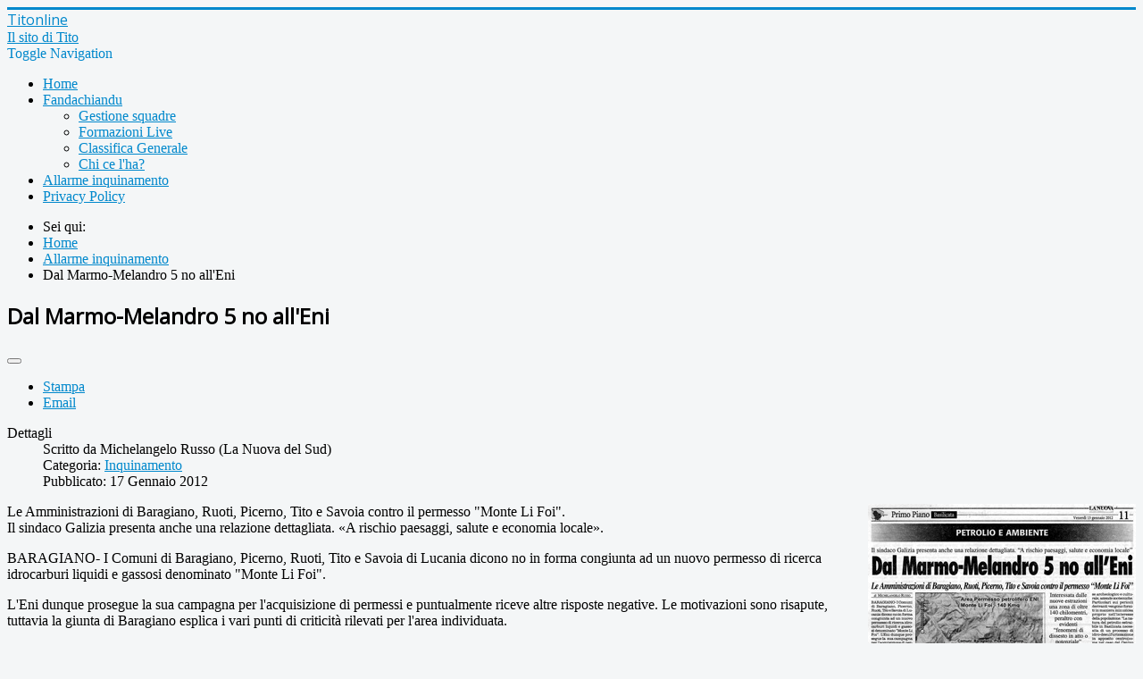

--- FILE ---
content_type: text/html; charset=utf-8
request_url: https://www.titonline.it/index.php?option=com_content&view=article&id=2107:dal-marmo-melandro-5-no-all-eni&catid=1140:inquinamento&Itemid=14
body_size: 8265
content:
<!DOCTYPE html>
<html lang="it-it" dir="ltr">
<head>
	<meta name="viewport" content="width=device-width, initial-scale=1.0" />
	<meta charset="utf-8" />
	<meta name="keywords" content="Tito" />
	<meta name="og:title" content="Dal Marmo-Melandro 5 no all'Eni" />
	<meta name="og:type" content="article" />
	<meta name="og:image" content="https://www.titonline.it/images/stories/nuova-13112012-no_eni_w300.jpg" />
	<meta name="og:url" content="https://www.titonline.it/index.php?option=com_content&amp;amp;view=article&amp;amp;id=2107:dal-marmo-melandro-5-no-all-eni&amp;amp;catid=1140:inquinamento&amp;amp;Itemid=14" />
	<meta name="og:site_name" content="Titonline - Il sito di Tito" />
	<meta name="og:description" content="Le Amministrazioni di Baragiano, Ruoti, Picerno, Tito e Savoia contro il permesso Monte Li Foi." />
	<meta name="author" content="Michelangelo Russo (La Nuova del Sud)" />
	<meta name="description" content="Le Amministrazioni di Baragiano, Ruoti, Picerno, Tito e Savoia contro il permesso Monte Li Foi." />
	<meta name="generator" content="Joomla! - Open Source Content Management" />
	<title>Dal Marmo-Melandro 5 no all'Eni</title>
	<link href="/templates/protostar/favicon.ico" rel="shortcut icon" type="image/vnd.microsoft.icon" />
	<link href="https://www.titonline.it/index.php?option=com_search&amp;view=article&amp;id=2107:dal-marmo-melandro-5-no-all-eni&amp;catid=1140:inquinamento&amp;Itemid=14&amp;format=opensearch" rel="search" title="Vai Titonline - Il sito di Tito" type="application/opensearchdescription+xml" />
	<link href="https://www.titonline.it/components/com_komento/assets/css/common.css" rel="stylesheet" />
	<link href="https://www.titonline.it/components/com_komento/themes/kuro/css/style.css" rel="stylesheet" />
	<link href="https://www.titonline.it/media/foundry/3.1/styles/dialog/default.css" rel="stylesheet" />
	<link href="https://www.titonline.it/media/foundry/3.1/styles/fancybox/default.css" rel="stylesheet" />
	<link href="https://www.titonline.it/components/com_komento/assets/css/syntaxhighlighter/github.css" rel="stylesheet" />
	<link href="/plugins/system/jce/css/content.css?badb4208be409b1335b815dde676300e" rel="stylesheet" />
	<link href="/templates/protostar/css/template.css?1f70a9f03fd682137aa30cf5e0b72990" rel="stylesheet" />
	<link href="https://fonts.googleapis.com/css?family=Open+Sans" rel="stylesheet" />
	<link href="/templates/protostar/css/user.css?1f70a9f03fd682137aa30cf5e0b72990" rel="stylesheet" />
	<link href="https://www.titonline.it/components/com_uddeim/templates/default/css/uddemodule.css" rel="stylesheet" />
	<link href="/plugins/system/gdpr/assets/css/cookieconsent.min.css" rel="stylesheet" />
	<link href="/plugins/system/gdpr/assets/css/jquery.fancybox.min.css" rel="stylesheet" />
	<style>

	h1, h2, h3, h4, h5, h6, .site-title {
		font-family: 'Open Sans', sans-serif;
	}
	body.site {
		border-top: 3px solid #0088cc;
		background-color: #f4f6f7;
	}
	a {
		color: #0088cc;
	}
	.nav-list > .active > a,
	.nav-list > .active > a:hover,
	.dropdown-menu li > a:hover,
	.dropdown-menu .active > a,
	.dropdown-menu .active > a:hover,
	.nav-pills > .active > a,
	.nav-pills > .active > a:hover,
	.btn-primary {
		background: #0088cc;
	}div.mod_search98 input[type="search"]{ width:auto; }div.cc-revoke, div.cc-window{font-size:16px}div.cc-settings-label{font-size:14px}div.cc-window.cc-banner{padding:1em 1.8em}div.cc-window.cc-floating{padding:2em 1.8em}
	</style>
	<script type="application/json" class="joomla-script-options new">{"csrf.token":"691f718dc81b4db067e829b77f0f49f2","system.paths":{"root":"","base":""},"system.keepalive":{"interval":840000,"uri":"\/index.php?option=com_ajax&amp;format=json"}}</script>
	<script src="https://www.titonline.it/media/foundry/3.1/config/5775837b4b4f9002498f91b17a9c5fb8.js"></script>
	<script src="https://www.titonline.it/media/com_komento/config/d90013b34bc4edfe6d838beb82116710.js"></script>
	<script src="/media/jui/js/jquery.min.js?1f70a9f03fd682137aa30cf5e0b72990"></script>
	<script src="/media/jui/js/jquery-noconflict.js?1f70a9f03fd682137aa30cf5e0b72990"></script>
	<script src="/media/jui/js/jquery-migrate.min.js?1f70a9f03fd682137aa30cf5e0b72990"></script>
	<script src="/media/system/js/caption.js?1f70a9f03fd682137aa30cf5e0b72990"></script>
	<script src="/media/jui/js/bootstrap.min.js?1f70a9f03fd682137aa30cf5e0b72990"></script>
	<script src="/templates/protostar/js/template.js?1f70a9f03fd682137aa30cf5e0b72990"></script>
	<!--[if lt IE 9]><script src="/media/jui/js/html5.js?1f70a9f03fd682137aa30cf5e0b72990"></script><![endif]-->
	<!--[if lt IE 9]><script src="/media/system/js/html5fallback.js?1f70a9f03fd682137aa30cf5e0b72990"></script><![endif]-->
	<script src="/media/system/js/core.js?1f70a9f03fd682137aa30cf5e0b72990"></script>
	<!--[if lt IE 9]><script src="/media/system/js/polyfill.event.js?1f70a9f03fd682137aa30cf5e0b72990"></script><![endif]-->
	<script src="/media/system/js/keepalive.js?1f70a9f03fd682137aa30cf5e0b72990"></script>
	<script src="/plugins/system/gdpr/assets/js/jquery.fancybox.min.js" defer></script>
	<script src="/plugins/system/gdpr/assets/js/cookieconsent.min.js" defer></script>
	<script src="/plugins/system/gdpr/assets/js/init.js" defer></script>
	<script>
jQuery(window).on('load',  function() {
				new JCaption('img.caption');
			});jQuery(function($){ initTooltips(); $("body").on("subform-row-add", initTooltips); function initTooltips (event, container) { container = container || document;$(container).find(".hasTooltip").tooltip({"html": true,"container": "body"});} });var gdprConfigurationOptions = { complianceType: 'opt-in',
																	  		  blockJoomlaSessionCookie: 0,
																		  	  blockExternalCookiesDomains: 0,
																			  allowedCookies: '',
																		  	  autoAcceptOnNextPage: 0,
																		  	  revokable: 1,
																		  	  lawByCountry: 0,
																		  	  dismissOnScroll: 0,
																		  	  dismissOnTimeout: 0,
																		  	  containerSelector: 'body',
																		  	  toolbarLayout: 'basic',
																		  	  toolbarTheme: 'block',
																		  	  revocableToolbarTheme: 'basic',
																		  	  toolbarPosition: 'bottom',
																			  toolbarPositionmentType: 1,
																			  popupBackground: '#000000',
																			  popupText: '#ffffff',
																			  popupLink: '#ffffff',
																			  buttonBackground: '#ffffff',
																			  buttonBorder: '#ffffff',
																			  buttonText: '#000000',
																			  highlightOpacity: '100',
																			  highlightBackground: '#333333',
																			  highlightBorder: '#ffffff',
																			  highlightText: '#ffffff',
																			  highlightDismissBackground: '#333333',
																		  	  highlightDismissBorder: '#ffffff',
																		 	  highlightDismissText: '#ffffff',
																			  hideRevokableButton: 0,
																			  headerText: 'Cookie utilizzati nel sito!',
																			  messageText: 'Questo sito usa i cookie per assicurare la migliore esperienza sullo stesso.',
																			  denyMessageEnabled: 1,
																			  denyMessage: 'Hai rifiutato i cookie, per garantire la migliore esperienza su questo sito acconsenti all\'utilizzo dei cookie.',
																			  dismissText: 'Ignora!',
																			  allowText: 'Consenti i cookie',
																			  denyText: 'Rifiuta',
																			  cookiePolicyLinkText: 'Cookie policy',
																			  cookiePolicyLink: 'javascript:void(0)',
																			  cookiePolicyRevocableTabText: 'Cookie policy',
																			  privacyPolicyLinkText: 'Privacy policy',
																			  privacyPolicyLink: 'javascript:void(0)',
																			  showLinks: 1,
																			  blankLinks: '_blank',
																			  openAlwaysDeclined: 1,
																			  cookieSettingsLabel: 'Impostazioni dei cookie:',
															  				  cookieSettingsDesc: 'Scegli il tipo di cookie che desideri disattivare facendo clic sulle caselle di controllo. Fare clic sul nome di una categoria per ulteriori informazioni sui cookie utilizzati.',
																			  cookieCategory1Enable: 1,
																			  cookieCategory1Name: 'Necessari',
																			  cookieCategory2Enable: 1,
																			  cookieCategory2Name: 'Preferenze',
																			  cookieCategory3Enable: 1,
																			  cookieCategory3Name: 'Statistici',
																			  cookieCategory4Enable: 1,
																			  cookieCategory4Name: 'Marketing',
																			  debugMode: 0
																		};var gdprUseCookieCategories=1;var gdpr_ajaxendpoint_cookie_category_desc='https://www.titonline.it/index.php?option=com_gdpr&task=user.getCookieCategoryDescription&tmpl=component';var gdpr_ajax_livesite='https://www.titonline.it/';var gdprFancyboxWidth=700;var gdprFancyboxHeight=800;var gdprCloseText='Chiudi';var gdprUseFancyboxLinks=1;var gdpr_ajaxendpoint_cookie_policy='https://www.titonline.it/index.php?option=com_gdpr&task=user.getCookiePolicy&tmpl=component';var gdpr_ajaxendpoint_privacy_policy='https://www.titonline.it/index.php?option=com_gdpr&task=user.getPrivacyPolicy&tmpl=component';
	</script>
	<script defer async src="https://www.titonline.it/media/com_komento/scripts/komento-2.0.1.static.min.js"></script>
	<script>Komento.token = "691f718dc81b4db067e829b77f0f49f2";</script>
	<script defer async src="https://www.titonline.it/media/com_komento/resources/79632d8752cec0e3e6ae8c2e32bef5ec.js"></script>

<!-- Matomo -->
<script>
  var _paq = window._paq = window._paq || [];
  /* tracker methods like "setCustomDimension" should be called before "trackPageView" */
  _paq.push(["setDocumentTitle", document.domain + "/" + document.title]);
  _paq.push(["setCookieDomain", "*.www.titonline.it"]);
  _paq.push(["setDomains", ["*.www.titonline.it"]]);
  _paq.push(['trackPageView']);
  _paq.push(['enableLinkTracking']);
  (function() {
    var u="//matomo.vertigocoop.it/";
    _paq.push(['setTrackerUrl', u+'matomo.php']);
    _paq.push(['setSiteId', '1']);
    var d=document, g=d.createElement('script'), s=d.getElementsByTagName('script')[0];
    g.async=true; g.src=u+'matomo.js'; s.parentNode.insertBefore(g,s);
  })();
</script>
<noscript><p><img src="//matomo.vertigocoop.it/matomo.php?idsite=1&amp;rec=1" style="border:0;" alt="" /></p></noscript>
<!-- End Matomo Code --></head>
<body class="site com_content view-article no-layout no-task itemid-14 fluid">
	<!-- Body -->
	<div class="body" id="top">
		<div class="container-fluid">
			<!-- Header -->
			<header class="header" role="banner">
				<div class="header-inner clearfix">
					<a class="brand pull-left" href="/">
						<span class="site-title" title="Titonline - Il sito di Tito">Titonline</span>													<div class="site-description">Il sito di Tito</div>											</a>
					<div class="header-search pull-right">
						
					</div>
				</div>
			</header>
							<nav class="navigation" role="navigation">
					<div class="navbar pull-left">
						<a class="btn btn-navbar collapsed" data-toggle="collapse" data-target=".nav-collapse">
							<span class="element-invisible">Toggle Navigation</span>
							<span class="icon-bar"></span>
							<span class="icon-bar"></span>
							<span class="icon-bar"></span>
						</a>
					</div>
					<div class="nav-collapse">
						<ul class="nav menu nav-pills mod-list">
<li class="item-147 default"><a href="/index.php?option=com_content&amp;view=featured&amp;Itemid=147" >Home</a></li><li class="item-241 deeper parent"><a href="/index.php?option=com_fantacalcio&amp;view=gestionesquadre&amp;Itemid=175" >Fandachiandu</a><ul class="nav-child unstyled small"><li class="item-175"><a href="/index.php?option=com_fantacalcio&amp;view=gestionesquadre&amp;Itemid=175" >Gestione squadre</a></li><li class="item-182"><a href="/index.php?option=com_fantacalcio&amp;view=fantaformazionilive&amp;Itemid=182" >Formazioni Live</a></li><li class="item-178"><a href="/index.php?option=com_fantacalcio&amp;view=fantaclassifica&amp;Itemid=178" >Classifica Generale</a></li><li class="item-180"><a href="/index.php?option=com_fantacalcio&amp;view=fantachicelha&amp;Itemid=180" >Chi ce l'ha?</a></li></ul></li><li class="item-149"><a href="/index.php?option=com_content&amp;view=featured&amp;Itemid=149" >Allarme inquinamento</a></li><li class="item-217"><a href="/index.php?option=com_cookielaw&amp;view=policy&amp;Itemid=217" >Privacy Policy</a></li></ul>

					</div>
				</nav>
								<div class="moduletable">
						<div aria-label="Percorso" role="navigation">
	<ul itemscope itemtype="https://schema.org/BreadcrumbList" class="breadcrumb">
					<li>
				Sei qui: &#160;
			</li>
		
						<li itemprop="itemListElement" itemscope itemtype="https://schema.org/ListItem">
											<a itemprop="item" href="/index.php?option=com_content&amp;view=featured&amp;Itemid=147" class="pathway"><span itemprop="name">Home</span></a>
					
											<span class="divider">
							<img src="/media/system/images/arrow.png" alt="" />						</span>
										<meta itemprop="position" content="1">
				</li>
							<li itemprop="itemListElement" itemscope itemtype="https://schema.org/ListItem">
											<a itemprop="item" href="/index.php?option=com_content&amp;view=category&amp;id=1140&amp;Itemid=14" class="pathway"><span itemprop="name">Allarme inquinamento</span></a>
					
											<span class="divider">
							<img src="/media/system/images/arrow.png" alt="" />						</span>
										<meta itemprop="position" content="2">
				</li>
							<li itemprop="itemListElement" itemscope itemtype="https://schema.org/ListItem" class="active">
					<span itemprop="name">
						Dal Marmo-Melandro 5 no all'Eni					</span>
					<meta itemprop="position" content="3">
				</li>
				</ul>
</div>
		</div>
	
			<div class="row-fluid">
								<main id="content" role="main" class="span9">
					<!-- Begin Content -->
					
					<div id="system-message-container">
	</div>

					<div class="item-page" itemscope itemtype="https://schema.org/Article">
	<meta itemprop="inLanguage" content="it-IT" />
	
		
			<div class="page-header">
		<h2 itemprop="headline">
			Dal Marmo-Melandro 5 no all'Eni		</h2>
							</div>
							
<div class="icons">
	
					<div class="btn-group pull-right">
				<button class="btn dropdown-toggle" type="button" id="dropdownMenuButton-2107" aria-label="User tools"
				data-toggle="dropdown" aria-haspopup="true" aria-expanded="false">
					<span class="icon-cog" aria-hidden="true"></span>
					<span class="caret" aria-hidden="true"></span>
				</button>
								<ul class="dropdown-menu" aria-labelledby="dropdownMenuButton-2107">
											<li class="print-icon"> <a href="/index.php?option=com_content&amp;view=article&amp;id=2107:dal-marmo-melandro-5-no-all-eni&amp;catid=1140&amp;tmpl=component&amp;print=1&amp;layout=default&amp;Itemid=14" title="Print article < Dal Marmo-Melandro 5 no all&#039;Eni >" onclick="window.open(this.href,'win2','status=no,toolbar=no,scrollbars=yes,titlebar=no,menubar=no,resizable=yes,width=640,height=480,directories=no,location=no'); return false;" rel="nofollow">			<span class="icon-print" aria-hidden="true"></span>
		Stampa	</a> </li>
																<li class="email-icon"> <a href="/index.php?option=com_mailto&amp;tmpl=component&amp;template=protostar&amp;link=5f06dfe0b384e0a6f4e7df9ae43de3eb6a36166e" title="Email this link to a friend" onclick="window.open(this.href,'win2','width=400,height=550,menubar=yes,resizable=yes'); return false;" rel="nofollow">			<span class="icon-envelope" aria-hidden="true"></span>
		Email	</a> </li>
														</ul>
			</div>
		
	</div>
			
		
						<dl class="article-info muted">

		
			<dt class="article-info-term">
									Dettagli							</dt>

							<dd class="createdby" itemprop="author" itemscope itemtype="http://schema.org/Person">
                Scritto da <span itemprop="name">Michelangelo Russo (La Nuova del Sud)</span>    </dd>
			
			
										<dd class="category-name">
																		Categoria: <a href="/index.php?option=com_content&amp;view=category&amp;id=1140&amp;Itemid=14" itemprop="genre">Inquinamento</a>							</dd>			
			
										<dd class="published">
				<span class="icon-calendar" aria-hidden="true"></span>
				<time datetime="2012-01-17T12:22:37+01:00" itemprop="datePublished">
					Pubblicato: 17 Gennaio 2012				</time>
			</dd>			
		
					
			
						</dl>
	
	
		
								<div itemprop="articleBody">
		<p><img src="/images/stories/nuova-13112012-no_eni_w300.jpg" alt="nuova-13112012-no_eni_w300" width="300" height="288" style="float: right;" />Le Amministrazioni di Baragiano, Ruoti, Picerno, Tito e Savoia contro il permesso "Monte Li Foi".<br />Il sindaco Galizia presenta anche una relazione dettagliata. «A rischio paesaggi, salute e economia locale».</p>
<p>BARAGIANO- I Comuni di Baragiano, Picerno, Ruoti, Tito e Savoia di Lucania dicono no in forma congiunta ad un nuovo permesso di ricerca idrocarburi liquidi e gassosi denominato "Monte Li Foi".</p>
 
<p>L'Eni dunque prosegue la sua campagna per l'acquisizione di permessi e puntualmente riceve altre risposte negative. Le motivazioni sono risapute, tuttavia la giunta di Baragiano esplica i vari punti di criticità rilevati per l'area individuata.</p>
<p><strong>Clicca in basso per visualizzare la scansione dell'intero articolo.</strong></p>
<p>&nbsp;</p>
<p>&nbsp;</p>	</div>

	
							<script type='text/javascript'>
Komento.ready(function($) {
	// declare master namespace variable for shared values
	Komento.component	= "com_content";
	Komento.cid			= "2107";
	Komento.contentLink	= "https://www.titonline.it/index.php?option=com_content&amp;view=article&amp;id=2107:dal-marmo-melandro-5-no-all-eni&amp;catid=1140:inquinamento&amp;Itemid=14";
	Komento.sort		= "latest";
	Komento.loadedCount	= parseInt(0);
	Komento.totalCount	= parseInt(0);

	if( Komento.options.konfig.enable_shorten_link == 0 ) {
		Komento.shortenLink = Komento.contentLink;
	}
});
</script>

<div id="section-kmt" class="theme-kuro">



<script type="text/javascript">
Komento.require().script('komento.famelist').done(function($) {
	if($('.fameList').exists()) {
		Komento.options.element.famelist = $('.fameList').addController('Komento.Controller.FameList');
		Komento.options.element.famelist.kmt = Komento.options.element;
	}
});
</script>

<div id="kmt-fame" class="fameList">
	<ul class="kmt-fame-tabs reset-ul col1">

			
		</ul>
	<script type='text/javascript'>
Komento.require().script('komento.commentlist').done(function($) {
	if($('.commentList-2107').exists()) {
		Komento.options.element.commentlist = $('.commentList-2107').addController(Komento.Controller.CommentList);
		Komento.options.element.commentlist.kmt = Komento.options.element;
	}
});
</script>
<div class="mainList kmt-fame-list-wrap kmt-tabs" loaded="1">

	<script type="text/javascript">
Komento.require().script('komento.commenttools').done(function($) {
	if($('.commentTools').exists()) {
		Komento.options.element.tools = $('.commentTools').addController('Komento.Controller.CommentTools');
		Komento.options.element.tools.kmt = Komento.options.element;
	}
});

</script>
<div class="commentTools kmt-comment-tools-wrap">
<!-- Comment Title -->
<h3 class="kmt-title">
	Commenti	</h3>


<ul class="kmt-toolbar reset-ul float-li clearfix">
		<li class="sortOldest kmt-sort-oldest kmt-sorting">
		<a href="javascript:void(0);">Vecchi commenti Prima</a>
	</li>
	<li class="sortLatest kmt-sort-latest kmt-sorting">
		<a href="javascript:void(0);" class="selected">Nuovi commenti Prima</a>
	</li>
		
			<li class="kmt-subs-email subscribeEmail">
			<a href="javascript:void(0);"><i class="kmt-ico"></i>
				<b><i class="arrow"></i>Sottoscrivi tramite Email</b>
			</a>
		</li>
		
	
</ul>
</div>

	<div class="commentList kmt-list-wrap commentList-2107">
		
<ul class="kmt-list reset-child">
			<li class="kmt-empty-comment">
			Nessun commento trovato		</li>
	</ul>
	</div>
	</div>

<div class="stickList kmt-fame-list-wrap hidden kmt-tabs">
	<h3 class="kmt-title">Evidenza</h3>
</div>
<div class="loveList kmt-fame-list-wrap hidden kmt-tabs">
	<h3 class="kmt-title">Preferiti</h3>
</div>

</div>

			<div id="kmt-form" class="commentForm kmt-form clearfix">
				<div class="kmt-not-allowed">
					Per favore loggati per commentare				</div>
			</div>
			
</div><!--/section-kmt-->
<div style="text-align: center; padding: 20px 0;"><a href="http://stackideas.com">Powered by Komento</a></div><span id="komento-token" style="display:none;"><input type="hidden" name="691f718dc81b4db067e829b77f0f49f2" value="1" /></span></div>

					<div class="clearfix"></div>
					
					<!-- End Content -->
				</main>
									<div id="aside" class="span3">
						<!-- Begin Right Sidebar -->
						<div class="well "><h3 class="page-header">Cerca in Titonline</h3><div class="search mod_search98">
	<form action="/index.php?option=com_content&amp;view=category&amp;id=1140&amp;Itemid=14" method="post" class="form-inline" role="search">
		<label for="mod-search-searchword98" class="element-invisible">Cerca...</label> <input name="searchword" id="mod-search-searchword98" maxlength="200"  class="inputbox search-query input-medium" type="search" size="20" placeholder="Cerca..." />		<input type="hidden" name="task" value="search" />
		<input type="hidden" name="option" value="com_search" />
		<input type="hidden" name="Itemid" value="14" />
	</form>
</div>
</div><div class="well "><h3 class="page-header">Login Form</h3><form action="/index.php?option=com_content&amp;view=category&amp;id=1140&amp;Itemid=14" method="post" id="login-form" class="form-inline">
		<div class="userdata">
		<div id="form-login-username" class="control-group">
			<div class="controls">
									<div class="input-prepend">
						<span class="add-on">
							<span class="icon-user hasTooltip" title="Nome utente"></span>
							<label for="modlgn-username" class="element-invisible">Nome utente</label>
						</span>
						<input id="modlgn-username" type="text" name="username" class="input-small" tabindex="0" size="18" placeholder="Nome utente" />
					</div>
							</div>
		</div>
		<div id="form-login-password" class="control-group">
			<div class="controls">
									<div class="input-prepend">
						<span class="add-on">
							<span class="icon-lock hasTooltip" title="Password">
							</span>
								<label for="modlgn-passwd" class="element-invisible">Password							</label>
						</span>
						<input id="modlgn-passwd" type="password" name="password" class="input-small" tabindex="0" size="18" placeholder="Password" />
					</div>
							</div>
		</div>
						<div id="form-login-remember" class="control-group checkbox">
			<label for="modlgn-remember" class="control-label">Ricordami</label> <input id="modlgn-remember" type="checkbox" name="remember" class="inputbox" value="yes"/>
		</div>
				<div id="form-login-submit" class="control-group">
			<div class="controls">
				<button type="submit" tabindex="0" name="Submit" class="btn btn-primary login-button">Login</button>
			</div>
		</div>
					<ul class="unstyled">
							<li>
					<a href="/index.php?option=com_users&amp;view=registration&amp;Itemid=147">
					Registrati <span class="icon-arrow-right"></span></a>
				</li>
							<li>
					<a href="/index.php?option=com_users&amp;view=remind&amp;Itemid=147">
					Nome utente dimenticato?</a>
				</li>
				<li>
					<a href="/index.php?option=com_users&amp;view=reset&amp;Itemid=147">
					Password dimenticata?</a>
				</li>
			</ul>
		<input type="hidden" name="option" value="com_users" />
		<input type="hidden" name="task" value="user.login" />
		<input type="hidden" name="return" value="aHR0cHM6Ly93d3cudGl0b25saW5lLml0L2luZGV4LnBocD9vcHRpb249Y29tX2NvbnRlbnQmdmlldz1hcnRpY2xlJmlkPTIxMDc6ZGFsLW1hcm1vLW1lbGFuZHJvLTUtbm8tYWxsLWVuaSZjYXRpZD0xMTQwOmlucXVpbmFtZW50byZJdGVtaWQ9MTQ=" />
		<input type="hidden" name="691f718dc81b4db067e829b77f0f49f2" value="1" />	</div>
	</form>
</div><div class="well "><h3 class="page-header">Ultimi commenti</h3><script type="text/javascript">
    function scrollToComment(id) {
        var el = jQuery('#ccomment-'+id);

        if (el!=null) {
            jQuery('html, body').animate({
                scrollTop : el.offset().top
            }, 100);
            return false;
        }
        return true;
    }

</script>
<ul class="latestcomments">
<li><a href="/index.php?option=com_content&amp;view=article&amp;id=2699&amp;Itemid=147#kmt-17182">Tu e Samuel ci siete.</a></li>
<!--li><a onclick="return(scrollToComment(17182))"
		href="/index.php?option=com_content&amp;view=article&amp;id=2699&amp;Itemid=147#kmt-17182">Tu e Samuel ci siete.</a></li-->

	<li><a href="/index.php?option=com_content&amp;view=article&amp;id=2699&amp;Itemid=147#kmt-17181">Dormo proprio.</a></li>
<!--li><a onclick="return(scrollToComment(17181))"
		href="/index.php?option=com_content&amp;view=article&amp;id=2699&amp;Itemid=147#kmt-17181">Dormo proprio.</a></li-->

	<li><a href="/index.php?option=com_content&amp;view=article&amp;id=2699&amp;Itemid=147#kmt-17180">Nome squadra: È passà lu ciuffi ciuffi...</a></li>
<!--li><a onclick="return(scrollToComment(17180))"
		href="/index.php?option=com_content&amp;view=article&amp;id=2699&amp;Itemid=147#kmt-17180">Nome squadra: È passà lu ciuffi ciuffi...</a></li-->

	<li><a href="/index.php?option=com_content&amp;view=article&amp;id=2699&amp;Itemid=147#kmt-17179">Paolo Pinto e Gianluca Pinto</a></li>
<!--li><a onclick="return(scrollToComment(17179))"
		href="/index.php?option=com_content&amp;view=article&amp;id=2699&amp;Itemid=147#kmt-17179">Paolo Pinto e Gianluca Pinto</a></li-->

	<li><a href="/index.php?option=com_content&amp;view=article&amp;id=2699&amp;Itemid=147#kmt-17178">Ops, ho importato i cognomi dalla squadra...</a></li>
<!--li><a onclick="return(scrollToComment(17178))"
		href="/index.php?option=com_content&amp;view=article&amp;id=2699&amp;Itemid=147#kmt-17178">Ops, ho importato i cognomi dalla squadra...</a></li-->

	<li><a href="/index.php?option=com_content&amp;view=article&amp;id=2699&amp;Itemid=147#kmt-17177">C'è un errore sui cognomi all'interno del...</a></li>
<!--li><a onclick="return(scrollToComment(17177))"
		href="/index.php?option=com_content&amp;view=article&amp;id=2699&amp;Itemid=147#kmt-17177">C'è un errore sui cognomi all'interno del...</a></li-->

	<li><a href="/index.php?option=com_content&amp;view=article&amp;id=2699&amp;Itemid=147#kmt-17176">Quel punto interrogativo vuol dire tanto....</a></li>
<!--li><a onclick="return(scrollToComment(17176))"
		href="/index.php?option=com_content&amp;view=article&amp;id=2699&amp;Itemid=147#kmt-17176">Quel punto interrogativo vuol dire tanto....</a></li-->

	<li><a href="/index.php?option=com_content&amp;view=article&amp;id=2699&amp;Itemid=147#kmt-17175">None squadra : NicAnto ?
Allenatore: Santopietro...</a></li>
<!--li><a onclick="return(scrollToComment(17175))"
		href="/index.php?option=com_content&amp;view=article&amp;id=2699&amp;Itemid=147#kmt-17175">None squadra : NicAnto ?
Allenatore: Santopietro...</a></li-->

	<li><a href="/index.php?option=com_content&amp;view=article&amp;id=2699&amp;Itemid=147#kmt-17174">...</a></li>
<!--li><a onclick="return(scrollToComment(17174))"
		href="/index.php?option=com_content&amp;view=article&amp;id=2699&amp;Itemid=147#kmt-17174">...</a></li-->

	<li><a href="/index.php?option=com_content&amp;view=article&amp;id=2699&amp;Itemid=147#kmt-17173">Non ti dico più niente, ormai sei grande....</a></li>
<!--li><a onclick="return(scrollToComment(17173))"
		href="/index.php?option=com_content&amp;view=article&amp;id=2699&amp;Itemid=147#kmt-17173">Non ti dico più niente, ormai sei grande....</a></li-->

	<li><a href="/index.php?option=com_content&amp;view=article&amp;id=2699&amp;Itemid=147#kmt-17172">AC Vostra
Pasquale Vitiello e Felice Ragone

DREAM...</a></li>
<!--li><a onclick="return(scrollToComment(17172))"
		href="/index.php?option=com_content&amp;view=article&amp;id=2699&amp;Itemid=147#kmt-17172">AC Vostra
Pasquale Vitiello e Felice Ragone

DREAM...</a></li-->

	<li><a href="/index.php?option=com_content&amp;view=article&amp;id=2699&amp;Itemid=147#kmt-17171">Nome Squadra: Dy...bala coi Lupi
Allenatore:...</a></li>
<!--li><a onclick="return(scrollToComment(17171))"
		href="/index.php?option=com_content&amp;view=article&amp;id=2699&amp;Itemid=147#kmt-17171">Nome Squadra: Dy...bala coi Lupi
Allenatore:...</a></li-->

	<li><a href="/index.php?option=com_content&amp;view=article&amp;id=2699&amp;Itemid=147#kmt-17170">Chi la spunterà quest'anno tra voi e AntoGiuse?...</a></li>
<!--li><a onclick="return(scrollToComment(17170))"
		href="/index.php?option=com_content&amp;view=article&amp;id=2699&amp;Itemid=147#kmt-17170">Chi la spunterà quest'anno tra voi e AntoGiuse?...</a></li-->

	<li><a href="/index.php?option=com_content&amp;view=article&amp;id=2699&amp;Itemid=147#kmt-17169">...</a></li>
<!--li><a onclick="return(scrollToComment(17169))"
		href="/index.php?option=com_content&amp;view=article&amp;id=2699&amp;Itemid=147#kmt-17169">...</a></li-->

	<li><a href="/index.php?option=com_content&amp;view=article&amp;id=2699&amp;Itemid=147#kmt-17168">Bene.</a></li>
<!--li><a onclick="return(scrollToComment(17168))"
		href="/index.php?option=com_content&amp;view=article&amp;id=2699&amp;Itemid=147#kmt-17168">Bene.</a></li-->

	<li><a href="/index.php?option=com_content&amp;view=article&amp;id=2699&amp;Itemid=147#kmt-17167">Noi è stato ancora discusso. 
Nell'eventualità...</a></li>
<!--li><a onclick="return(scrollToComment(17167))"
		href="/index.php?option=com_content&amp;view=article&amp;id=2699&amp;Itemid=147#kmt-17167">Noi è stato ancora discusso. 
Nell'eventualità...</a></li-->

	<li><a href="/index.php?option=com_content&amp;view=article&amp;id=2699&amp;Itemid=147#kmt-17166">Tris d'assi. Ma l'ultima è in comproprietà...</a></li>
<!--li><a onclick="return(scrollToComment(17166))"
		href="/index.php?option=com_content&amp;view=article&amp;id=2699&amp;Itemid=147#kmt-17166">Tris d'assi. Ma l'ultima è in comproprietà...</a></li-->

	<li><a href="/index.php?option=com_content&amp;view=article&amp;id=2699&amp;Itemid=147#kmt-17165">L'obiettivo "posicar" non è molto ambizioso,...</a></li>
<!--li><a onclick="return(scrollToComment(17165))"
		href="/index.php?option=com_content&amp;view=article&amp;id=2699&amp;Itemid=147#kmt-17165">L'obiettivo "posicar" non è molto ambizioso,...</a></li-->

	<li><a href="/index.php?option=com_content&amp;view=article&amp;id=2699&amp;Itemid=147#kmt-17164">Dopo l'anno sabbatico, torna il sodalizio...</a></li>
<!--li><a onclick="return(scrollToComment(17164))"
		href="/index.php?option=com_content&amp;view=article&amp;id=2699&amp;Itemid=147#kmt-17164">Dopo l'anno sabbatico, torna il sodalizio...</a></li-->

	<li><a href="/index.php?option=com_content&amp;view=article&amp;id=2699&amp;Itemid=147#kmt-17163">Quanta bella gente.</a></li>
<!--li><a onclick="return(scrollToComment(17163))"
		href="/index.php?option=com_content&amp;view=article&amp;id=2699&amp;Itemid=147#kmt-17163">Quanta bella gente.</a></li-->

	</ul>

</div><div class="well "><h3 class="page-header">Messaggi Privati Mailbox</h3><div id='uddeim-module'><p class='uddeim-module-head'>Non sei identificato sul sito.</p></div></div>
						<!-- End Right Sidebar -->
					</div>
							</div>
		</div>
	</div>
	<!-- Footer -->
	<footer class="footer" role="contentinfo">
		<div class="container-fluid">
			<hr />
			

<div class="custom"  >
	<script>
            (function(i, s, o, g, r, a, m) {
                i['GoogleAnalyticsObject'] = r;
                i[r] = i[r] ||
                function() {
                    (i[r].q = i[r].q || []).push(arguments)
                }, i[r].l = 1 * new Date();
                a = s.createElement(o), m = s.getElementsByTagName(o)[0];
                a.async = 1;
                a.src = g;
                m.parentNode.insertBefore(a, m)
            })(window, document, 'script', '//www.google-analytics.com/analytics.js', 'ga');
            ga('create', 'UA-3762747-2', 'auto');
            ga('set', 'anonymizeIp', true);
            ga('send', 'pageview', {
                'anonymizeIp' : true
            });
</script></div>

			<p class="pull-right">
				<a href="#top" id="back-top">
					Torna su				</a>
			</p>
			<p>
				&copy; 2026 Titonline - Il sito di Tito			</p>
		</div>
	</footer>
	
</body>
</html>


--- FILE ---
content_type: text/plain
request_url: https://www.google-analytics.com/j/collect?v=1&_v=j102&aip=1&a=2031744907&t=pageview&_s=1&dl=https%3A%2F%2Fwww.titonline.it%2Findex.php%3Foption%3Dcom_content%26view%3Darticle%26id%3D2107%3Adal-marmo-melandro-5-no-all-eni%26catid%3D1140%3Ainquinamento%26Itemid%3D14&ul=en-us%40posix&dt=Dal%20Marmo-Melandro%205%20no%20all%27Eni&sr=1280x720&vp=1280x720&_u=YEBAAEABAAAAACAAI~&jid=1064584951&gjid=1609079858&cid=177012727.1768844986&tid=UA-3762747-2&_gid=901170066.1768844986&_r=1&_slc=1&z=1908740281
body_size: -450
content:
2,cG-ZB9KKN4MCE